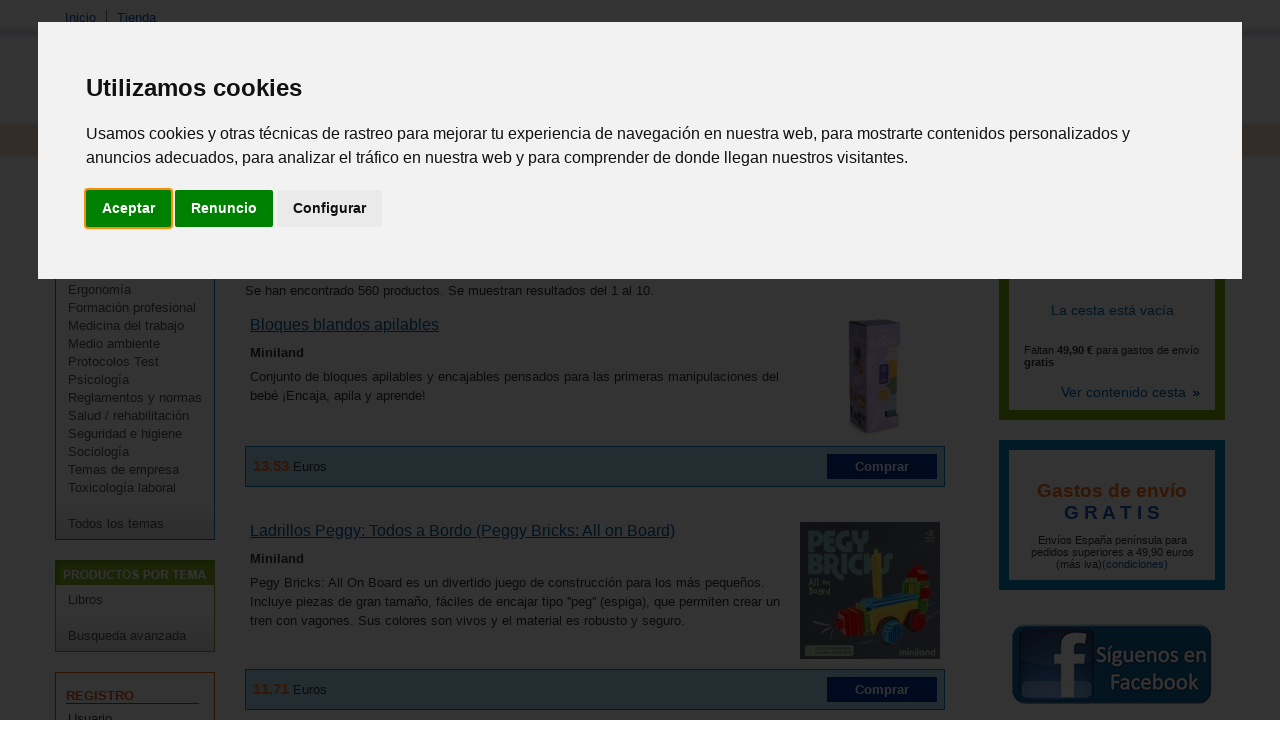

--- FILE ---
content_type: text/html; charset=iso-8859-1
request_url: https://ergoprojects.com/tienda/lista?autor=Miniland
body_size: 6428
content:

<!DOCTYPE html PUBLIC "-//W3C//DTD XHTML 1.0 Transitional//EN" "http://www.w3.org/TR/xhtml1/DTD/xhtml1-transitional.dtd">
<html xmlns="http://www.w3.org/1999/xhtml">
<head>
<title>  MINILAND    RESULTADOS DE LA BúSQUEDA</title>
<META NAME="keywords" CONTENT="libros ergonomia"/>
<META NAME="description" CONTENT="Libreria de ergonomia, temas de empresa, seguridad industrial y psicologia"/>
<META NAME="abstract" CONTENT="Libreria de ergonomia, temas de empresa, seguridad industrial y psicologia"/>
<link rel="icon" href="https://www.ergoprojects.com/favicon.ico" type="image/png" />
<META HTTP-EQUIV="Content-Language" CONTENT="ES"/>
<META NAME="robots" CONTENT="FOLLOW,INDEX"/>
<META HTTP-EQUIV="Content-Type" content="text/html; charset=iso-8859-1" />
<meta property="og:title" content="  Miniland    Resultados de la búsqueda"/>

<meta property="og:description" content="Libreria de ergonomia, temas de empresa, seguridad industrial y psicologia"/>
<meta property="og:url" content="http://ergoprojects.com/tienda/lista?autor=Miniland" />
<meta property="og:site_name" content="Ergoprojects.com"/>
 <meta name="viewport" content="width=device-width, initial-scale=0.8">
<!-- Cookie Consent by TermsFeed https://www.TermsFeed.com -->
<script  src="/js/cookie-consent.js" type="text/javascript" charset="UTF-8"></script>
<script type="text/javascript" charset="UTF-8">
document.addEventListener('DOMContentLoaded', function () {
cookieconsent.run({"notice_banner_type":"interstitial","consent_type":"express","palette":"light","language":"es","page_load_consent_levels":["strictly-necessary"],"notice_banner_reject_button_hide":false,"preferences_center_close_button_hide":false,"page_refresh_confirmation_buttons":false,"website_name":"Ergoprojects","website_privacy_policy_url":"https://ergoprojects.com/nosotros/?Id=22"});
});
</script>
<!-- End Cookie Consent by TermsFeed https://www.TermsFeed.com -->




<script type="text/javascript" charset="UTF-8">
/* <![CDATA[ */
try { if (undefined == xajax.config) xajax.config = {}; } catch (e) { xajax = {}; xajax.config = {}; };
xajax.config.requestURI = "https://ergoprojects.com/tienda/lista?autor=Miniland";
xajax.config.statusMessages = false;
xajax.config.waitCursor = true;
xajax.config.version = "xajax 0.5";
xajax.config.legacy = false;
xajax.config.defaultMode = "asynchronous";
xajax.config.defaultMethod = "POST";
/* ]]> */
</script>
<script type="text/javascript" src="/xajax/xajax_js/xajax_core.js" charset="UTF-8"></script>
<script type="text/javascript" charset="UTF-8">
/* <![CDATA[ */
window.setTimeout(
 function() {
  var scriptExists = false;
  try { if (xajax.isLoaded) scriptExists = true; }
  catch (e) {}
  if (!scriptExists) {
   alert("Error: the xajax Javascript component could not be included. Perhaps the URL is incorrect?\nURL: /xajax/xajax_js/xajax_core.js");
  }
 }, 2000);
/* ]]> */
</script>

<script type='text/javascript' charset='UTF-8'>
/* <![CDATA[ */
xajax_Funcionagotados2 = function() { return xajax.request( { xjxfun: 'Funcionagotados2' }, { parameters: arguments } ); };
xajax_idioma = function() { return xajax.request( { xjxfun: 'idioma' }, { parameters: arguments } ); };
xajax_provincia = function() { return xajax.request( { xjxfun: 'provincia' }, { parameters: arguments } ); };
xajax_provincia2 = function() { return xajax.request( { xjxfun: 'provincia2' }, { parameters: arguments } ); };
xajax_provincia3 = function() { return xajax.request( { xjxfun: 'provincia3' }, { parameters: arguments } ); };
xajax_provincia4 = function() { return xajax.request( { xjxfun: 'provincia4' }, { parameters: arguments } ); };
xajax_texto_email = function() { return xajax.request( { xjxfun: 'texto_email' }, { parameters: arguments } ); };
xajax_ver_texto_email = function() { return xajax.request( { xjxfun: 'ver_texto_email' }, { parameters: arguments } ); };
xajax_insertar_texto_email = function() { return xajax.request( { xjxfun: 'insertar_texto_email' }, { parameters: arguments } ); };
/* ]]> */
</script>
<script language="javascript" src="/js/menutop.js" type="text/javascript"></script>
<script language="javascript" src="/js/prueba2.js" type="text/javascript"></script>
<script language="javascript" src="/js/codigosjstienda_2.js" type="text/javascript"></script>
<script type="text/javascript" src="/js/thickbox/jquery-latest.js"></script>      
<script type="text/javascript" src="/js/thickbox/thickbox.js"></script> <!-- Zoom imagen producto -->
<link rel="stylesheet" type="text/css" media="screen,projection" href="/js/thickbox/thickbox.css" /> <!-- Zoom imagen producto -->
<link rel="stylesheet" type="text/css" href="/css/estilo.css" />
<link rel="stylesheet" type="text/css" href="/css/cssTienda.css" />
</head>
<body itemscope itemtype="http://schema.org/WebPage">
<div id="web">
  <div id="cabecera">
    <div id="menutop">
      <ul>
        <li><a class="siguiente" href="/">Inicio</a></li>
        <li><a href="/tienda/">Tienda</a></li>
      </ul>
    </div>
    <div id="bannerTop"></div> 
  
    <div id="logo"><a href="/"><img src="https://imagenes.ergoprojects.com/img/logoErgoprojects.gif" alt="Logo ergoprojects" height="45" border="0" /></a><div id="usuario"></div></div>   
    <div id="buscador">
         <form action="/buscador/" method="get" name="buscadorcab" onsubmit="return validar_buscadorcab()">
        Busca:
        <input name="palabra" type="text" class="searchcateg" />
&nbsp;&nbsp;
        <input type="submit" id="buscar" value="Buscar" /><input name="action2" type="hidden" value="11" /><input name="c" type="hidden" value="2" />
      </form>
    </div>
  </div>
  <div class="clearing"></div>
  <div id="menu">
    <ul>
      <li><a class="siguiente" href="#" onclick="return clickreturnvalue()" onmouseover="dropdownmenu(this, event, 'mTienda')"> Tienda</a></li>
      <li>
        <div id="mTienda" class="dropdownmenu"><a href="/libreria/fam/210E/autoayuda.html">Autoayuda</a><a href="/libreria/fam/210A/diseno.html">Diseño </a><a href="/libreria/fam/2101/ergonomia.html">Ergonomía </a><a href="/libreria/fam/210C/formacion-profesional.html">Formación profesional</a><a href="/libreria/fam/2105/medicina-del-trabajo.html">Medicina del trabajo </a><a href="/libreria/fam/2108/medio-ambiente.html">Medio ambiente </a><a href="/libreria/fam/2102/protocolos-test.html">Protocolos Test </a><a href="/libreria/fam/2104/psicologia.html">Psicología</a><a href="/libreria/fam/210B/reglamentos-y-normas.html">Reglamentos y normas</a><a href="/libreria/fam/2106/salud-rehabilitacion.html">Salud / rehabilitación </a><a href="/libreria/fam/2103/seguridad-e-higiene.html">Seguridad e higiene </a><a href="/libreria/fam/210D/sociologia.html">Sociología</a><a href="/libreria/fam/2109/temas-de-empresa.html">Temas de empresa </a><a href="/libreria/fam/2107/toxicologia-laboral.html">Toxicología laboral </a><br><a href="/tienda/listab">Todos los temas</a><a href="/tienda/busqueda/">Busqueda avanzada</a></div>
      </li>
      <li><a class="siguiente" href="#" onclick="return clickreturnvalue()" onmouseover="dropdownmenu(this, event, 'mBoletin')">Bolet&iacute;n</a></li>
      <li>
        <div id="mBoletin" class="dropdownmenu"><a href="#">Ver &uacute;timo bolet&iacute;n</a><a href="/registro/">Alta en el Bolet&iacute;n</a><a href="/boletin/baja/">Baja en el Bolet&iacute;n</a></div>
      </li>
      
	  <li><a class="siguiente"  href="#" onclick="return clickreturnvalue()" onmouseover="dropdownmenu(this, event, 'mRegistro')">Registro</a></li>
      <li>
        <div id="mRegistro" class="dropdownmenu"><a href="/registro/">Registro usuario</a><a href="/registro/?empresa=1">Registro empresa</a><a href="/registro/usuario/">Área de usuario</a><a href="/registro/contrasena"> Olvid&eacute; la contrase&ntilde;a</a></div>
      </li>
      
            <li><a href="/tienda/contacto"><img src="https://imagenes.ergoprojects.com/tienda/img/telefono_largo_ergo.gif"  height="24px"  align="bottom" alt="Teléfono de contacto"></a></li>
    </ul>
  </div>
    <div id="path"> <a href="/">Inicio</a> &gt; <a href="/libreria/">Tienda</a><br></div>
        <div id="cuerpo">
    <div id="col_i">
<div id="articulo">
        <div id="articulot">
          <h2 class="oculto">LIBROS</h2>
          <a href="/libreria/listab"><img src="https://imagenes.ergoprojects.com/img/menu/libros.gif" alt="Libros" width="160" height="25" border="0" /></a> </div>
        <div id="articuloc">
          <ul>
          		<li><a href="/libreria/fam/210E/autoayuda.html">Autoayuda</a></li>
						<li><a href="/libreria/fam/210A/diseno.html">Diseño </a></li>
						<li><a href="/libreria/fam/2101/ergonomia.html">Ergonomía </a></li>
						<li><a href="/libreria/fam/210C/formacion-profesional.html">Formación profesional</a></li>
						<li><a href="/libreria/fam/2105/medicina-del-trabajo.html">Medicina del trabajo </a></li>
						<li><a href="/libreria/fam/2108/medio-ambiente.html">Medio ambiente </a></li>
						<li><a href="/libreria/fam/2102/protocolos-test.html">Protocolos Test </a></li>
						<li><a href="/libreria/fam/2104/psicologia.html">Psicología</a></li>
						<li><a href="/libreria/fam/210B/reglamentos-y-normas.html">Reglamentos y normas</a></li>
						<li><a href="/libreria/fam/2106/salud-rehabilitacion.html">Salud / rehabilitación </a></li>
						<li><a href="/libreria/fam/2103/seguridad-e-higiene.html">Seguridad e higiene </a></li>
						<li><a href="/libreria/fam/210D/sociologia.html">Sociología</a></li>
						<li><a href="/libreria/fam/2109/temas-de-empresa.html">Temas de empresa </a></li>
						<li><a href="/libreria/fam/2107/toxicologia-laboral.html">Toxicología laboral </a></li>
						<li>&nbsp;</li>
							<li><a href="/libreria/listab">Todos los temas </a></li>
          </ul>
        </div>
      </div>


      <div id="tienda3">
        <div id="tienda3t">
          <h2 class="oculto">Productos por tema</h2>
          <a href="#"><img src="https://imagenes.ergoprojects.com/img/menu/productosxtema.gif" alt="Productos por tema" width="160" height="25" border="0" /></a> </div>
        <div id="tienda3c">
          <ul>
            <li><a href="/libreria/listab?#01">Libros</a></li>
          	<li>&nbsp;</li>
          	<li><a href="/libreria/busqueda">Busqueda avanzada</a></li>
          </ul>
        </div>
      </div>
      <div id="registro">
        <h2>REGISTRO</h2>
        <form method="post" name=registrol onsubmit="return validar_entrada11()" action="/registro/valida.php">
          <ul>
            <li>Usuario<br />
              <input name="user" type="text" class="inputRegistro" />
            </li>
            <li>Contrase&ntilde;a<br />
              <input name="pass" type="password" class="inputRegistro" />
            </li>
            <li><input type="submit" name="Enviar" id="Enviar" value="Enviar" /></li>
            <li class="masTemas"><a href="/registro/contrasena">Olvid&eacute; la contrase&ntilde;a</a> </li>
          <li class="masTemas"><a href="/registro/">Quiero registrarme</a> </li>
          </ul>
              <input name="url2" type="hidden" Value="/tienda/lista.php?autor=Miniland" />

        </form>
      </div>
          </div> 
      <div id="col_e">
    <div id="col_e_1">
   <div id="titolListaTienda">
        <h1>Resultados de la búsqueda</h1><i>  Miniland   </i>
      </div>
      <p>Se han encontrado 560 productos. Se muestran resultados del 1 al 10.</p>
 
      <div class="libro">
        <div class="libroc">        <img src="https://imagenes.ergoprojects.com/tienda/11/8413082460211med.jpg" alt="Bloques blandos apilables" class="fotoTienda" />
              <h4><a href="/libreria/prod/41969/bloques-blandos-apilables.html">Bloques blandos apilables</a></h4>
          <p><strong>Miniland</strong></p>
          <p>Conjunto de bloques apilables y encajables pensados para las primeras manipulaciones del bebé ¡Encaja, apila y aprende!</p>
        </div>
        <div class="clearing"></div>
        <div class="tiendaPie">
                  <div class="tiendaPie1"><span class="precio">13.53</span> Euros</div>

 
       <div class="tiendaPie2">
       
        <div id="cestaimg41969"><a href="/libreria/compra?id_com=41969" onclick="agregar_producto2('41969'); return false;" rel="nofollow"><span class="button-blue2" style="cursor:pointer;"><input type="button" value="Comprar" class="button-blue2" ></span></a></div>
	              
        </div>
  
       <div class="clearing"></div>
        </div>
      </div>
 
      <div class="libro">
        <div class="libroc">        <img src="https://imagenes.ergoprojects.com/tienda/17/8413082460617med.jpg" alt="Ladrillos Peggy: Todos a Bordo (Peggy Bricks: All on Board)" class="fotoTienda" />
              <h4><a href="/libreria/prod/41968/ladrillos-peggy-todos-a-bordo-peggy-bricks-all-on-board.html">Ladrillos Peggy: Todos a Bordo (Peggy Bricks: All on Board)</a></h4>
          <p><strong>Miniland</strong></p>
          <p>Pegy Bricks: All On Board es un divertido juego de construcción para los más pequeños. Incluye piezas de gran tamaño, fáciles de encajar tipo &#39;&#39;peg&#39;&#39; (espiga), que permiten crear un tren con vagones. Sus colores son vivos y el material es robusto y seguro.</p>
        </div>
        <div class="clearing"></div>
        <div class="tiendaPie">
                  <div class="tiendaPie1"><span class="precio">11.71</span> Euros</div>

 
       <div class="tiendaPie2">
       
        <div id="cestaimg41968"><a href="/libreria/compra?id_com=41968" onclick="agregar_producto2('41968'); return false;" rel="nofollow"><span class="button-blue2" style="cursor:pointer;"><input type="button" value="Comprar" class="button-blue2" ></span></a></div>
	              
        </div>
  
       <div class="clearing"></div>
        </div>
      </div>
 
      <div class="libro">
        <div class="libroc">        <img src="https://imagenes.ergoprojects.com/tienda/24/8413082460624med.jpg" alt="Ladrillos Peggy: Amigos Salvajes (Peggy Bricks: Wild Friends)" class="fotoTienda" />
              <h4><a href="/libreria/prod/41967/ladrillos-peggy-amigos-salvajes-peggy-bricks-wild-friends.html">Ladrillos Peggy: Amigos Salvajes (Peggy Bricks: Wild Friends)</a></h4>
          <p><strong>Miniland</strong></p>
          <p>Pegy Bricks: Wild Friends es un conjunto de construcción inicial con piezas grandes y fáciles de ensamblar. Las piezas tipo &#39;&#39;peg&#39;&#39; (espiga) se combinan para crear simpáticos animales salvajes, como un elefante o un león, gracias a sus formas y colores específicos.</p>
        </div>
        <div class="clearing"></div>
        <div class="tiendaPie">
                  <div class="tiendaPie1"><span class="precio">11.71</span> Euros</div>

 
       <div class="tiendaPie2">
       
        <div id="cestaimg41967"><a href="/libreria/compra?id_com=41967" onclick="agregar_producto2('41967'); return false;" rel="nofollow"><span class="button-blue2" style="cursor:pointer;"><input type="button" value="Comprar" class="button-blue2" ></span></a></div>
	              
        </div>
  
       <div class="clearing"></div>
        </div>
      </div>
 
      <div class="libro">
        <div class="libroc">        <img src="https://imagenes.ergoprojects.com/tienda/48/8413082460648med.jpg" alt="Ladrillos Peggy: Paseo en Coche (Peggy Bricks: Vroom Ride)" class="fotoTienda" />
              <h4><a href="/libreria/prod/41965/ladrillos-peggy-paseo-en-coche-peggy-bricks-vroom-ride.html">Ladrillos Peggy: Paseo en Coche (Peggy Bricks: Vroom Ride)</a></h4>
          <p><strong>Miniland</strong></p>
          <p>Pegy Bricks: Vroom Ride es un conjunto de construcción inicial que permite crear divertidos vehículos. Utiliza piezas grandes y seguras tipo &#39;&#39;peg&#39;&#39; (espiga) que se encajan fácilmente, e incluye ruedas para dar movimiento a las creaciones.</p>
        </div>
        <div class="clearing"></div>
        <div class="tiendaPie">
                  <div class="tiendaPie1"><span class="precio">11.71</span> Euros</div>

 
       <div class="tiendaPie2">
       
        <div id="cestaimg41965"><a href="/libreria/compra?id_com=41965" onclick="agregar_producto2('41965'); return false;" rel="nofollow"><span class="button-blue2" style="cursor:pointer;"><input type="button" value="Comprar" class="button-blue2" ></span></a></div>
	              
        </div>
  
       <div class="clearing"></div>
        </div>
      </div>
 
      <div class="libro">
        <div class="libroc">        <img src="https://imagenes.ergoprojects.com/tienda/04/8413082460204med.jpg" alt="Bloques blandos de animales" class="fotoTienda" />
              <h4><a href="/libreria/prod/41964/bloques-blandos-de-animales.html">Bloques blandos de animales</a></h4>
          <p><strong>Miniland</strong></p>
          <p>Conjunto de bloques encajables diseñados para la exploración sensorial del bebé con formas y texturas de animales.</p>
        </div>
        <div class="clearing"></div>
        <div class="tiendaPie">
                  <div class="tiendaPie1"><span class="precio">13.53</span> Euros</div>

 
       <div class="tiendaPie2">
       
        <div id="cestaimg41964"><a href="/libreria/compra?id_com=41964" onclick="agregar_producto2('41964'); return false;" rel="nofollow"><span class="button-blue2" style="cursor:pointer;"><input type="button" value="Comprar" class="button-blue2" ></span></a></div>
	              
        </div>
  
       <div class="clearing"></div>
        </div>
      </div>
 
      <div class="libro">
        <div class="libroc">        <img src="https://imagenes.ergoprojects.com/tienda/58/8413082461058med.jpg" alt="Genio del circuito (Circuit Genius)" class="fotoTienda" />
              <h4><a href="/libreria/prod/41963/genio-del-circuito-circuit-genius.html">Genio del circuito (Circuit Genius)</a></h4>
          <p><strong>Miniland</strong></p>
          <p>¡Descubre lo fácil que es construir circuitos eléctricos! completa hasta 32 experimentos eléctricos diferentes de forma muy fácil.</p>
        </div>
        <div class="clearing"></div>
        <div class="tiendaPie">
                  <div class="tiendaPie1"><span class="precio">27.14</span> Euros</div>

 
       <div class="tiendaPie2">
       
        <div id="cestaimg41963"><a href="/libreria/compra?id_com=41963" onclick="agregar_producto2('41963'); return false;" rel="nofollow"><span class="button-blue2" style="cursor:pointer;"><input type="button" value="Comprar" class="button-blue2" ></span></a></div>
	              
        </div>
  
       <div class="clearing"></div>
        </div>
      </div>
 
      <div class="libro">
        <div class="libroc">        <img src="https://imagenes.ergoprojects.com/tienda/06/8413082460006med.jpg" alt="Formas y sombras 3D (3D Shapes & Shadows)" class="fotoTienda" />
              <h4><a href="/libreria/prod/41959/formas-y-sombras-3d-3d-shapes--shadows.html">Formas y sombras 3D (3D Shapes & Shadows)</a></h4>
          <p><strong>Miniland</strong></p>
          <p>¡El juego de mesa más divertido para dos personas! Pon a prueba tus habilidades espaciales con Formas y Sombras, un juego de construcción para dos jugadores.</p>
        </div>
        <div class="clearing"></div>
        <div class="tiendaPie">
                  <div class="tiendaPie1"><span class="precio">18.07</span> Euros</div>

 
       <div class="tiendaPie2">
       
        <div id="cestaimg41959"><a href="/libreria/compra?id_com=41959" onclick="agregar_producto2('41959'); return false;" rel="nofollow"><span class="button-blue2" style="cursor:pointer;"><input type="button" value="Comprar" class="button-blue2" ></span></a></div>
	              
        </div>
  
       <div class="clearing"></div>
        </div>
      </div>
 
      <div class="libro">
        <div class="libroc">        <img src="https://imagenes.ergoprojects.com/tienda/62/8413082973162med.jpg" alt="Cubos apilables de goma (soft activity cubes)" class="fotoTienda" />
              <h4><a href="/libreria/prod/41958/cubos-apilables-de-goma-soft-activity-cubes.html">Cubos apilables de goma (soft activity cubes)</a></h4>
          <p><strong>Miniland</strong></p>
          <p>Cubos blanditos y sensoriales que convertirán cada momento de juego en una experiencia estimulante. Con texturas, formas y sonidos, están diseñados para acompañar el desarrollo de tu bebé desde los 6 meses.</p>
        </div>
        <div class="clearing"></div>
        <div class="tiendaPie">
                  <div class="tiendaPie1"><span class="precio">10.81</span> Euros</div>

 
       <div class="tiendaPie2">
       
        <div id="cestaimg41958"><a href="/libreria/compra?id_com=41958" onclick="agregar_producto2('41958'); return false;" rel="nofollow"><span class="button-blue2" style="cursor:pointer;"><input type="button" value="Comprar" class="button-blue2" ></span></a></div>
	              
        </div>
  
       <div class="clearing"></div>
        </div>
      </div>
 
      <div class="libro">
        <div class="libroc">        <img src="https://imagenes.ergoprojects.com/tienda/10/8413082461010med.jpg" alt="Electrofun: Music Keyboard (construye tu propio piano)" class="fotoTienda" />
              <h4><a href="/libreria/prod/41954/electrofun-music-keyboard-construye-tu-propio-piano.html">Electrofun: Music Keyboard (construye tu propio piano)</a></h4>
          <p><strong>Miniland</strong></p>
          <p>Ensambla las distintitas piezas para crear un teclado musical mientras aprendes de forma práctica los fundamentos de la electricidad y la generación de sonidos.</p>
        </div>
        <div class="clearing"></div>
        <div class="tiendaPie">
                  <div class="tiendaPie1"><span class="precio">11.71</span> Euros</div>

 
       <div class="tiendaPie2">
       
        <div id="cestaimg41954"><a href="/libreria/compra?id_com=41954" onclick="agregar_producto2('41954'); return false;" rel="nofollow"><span class="button-blue2" style="cursor:pointer;"><input type="button" value="Comprar" class="button-blue2" ></span></a></div>
	              
        </div>
  
       <div class="clearing"></div>
        </div>
      </div>
 
      <div class="libro">
        <div class="libroc">        <img src="https://imagenes.ergoprojects.com/tienda/34/8413082461034med.jpg" alt="Electrofun: Let&#39;s Party (crea tu propia lámpara disco)" class="fotoTienda" />
              <h4><a href="/libreria/prod/41953/electrofun-let39s-party-crea-tu-propia-lampara-disco.html">Electrofun: Let&#39;s Party (crea tu propia lámpara disco)</a></h4>
          <p><strong>Miniland</strong></p>
          <p>Monta tu propia lámpara disco mientras descubres como funciona la electricidad. Una forma brillante de iniciarse en la electrónica y experimentar con circuitos reales… ¡jugando!</p>
        </div>
        <div class="clearing"></div>
        <div class="tiendaPie">
                  <div class="tiendaPie1"><span class="precio">11.71</span> Euros</div>

 
       <div class="tiendaPie2">
       
        <div id="cestaimg41953"><a href="/libreria/compra?id_com=41953" onclick="agregar_producto2('41953'); return false;" rel="nofollow"><span class="button-blue2" style="cursor:pointer;"><input type="button" value="Comprar" class="button-blue2" ></span></a></div>
	              
        </div>
  
       <div class="clearing"></div>
        </div>
      </div>


      <div id="paginacionTienda"><div class="actualPagina"> 1 de 56</div><div class="siguientePagina"><a href="/libreria/lista?autor=Miniland&actual=2">Siguiente p&aacute;gina</a><img src="https://imagenes.ergoprojects.com/img/icoseguent.gif" alt="" width="10" height="6" border="0" /></div><div class="clearing"></div>
</div>
    </div>
       </div>
    <div id="col_e2">
    <div id="cesta">          <a href="/libreria/compra.php">Ver contenido cesta <img src="https://imagenes.ergoprojects.com/img/icoseguent.gif" alt="" width="10" height="6" border="0" /></a></div>
 
     <div id="ofertas">
        	<div class="dia" style="font-size:150%;color:#FE6C0E;text-align: center;">Gastos de envío <br><font style="color:#1E56C7";>G R A T I S</font></div>
        <div class="condiciones" style="font-size:85%;text-align: center;">Envíos España península para pedidos superiores a 49,90 euros (más iva)<a href="/tienda/ayudatienda.php#enviogratis">(condiciones)</a></div>
      </div>
        
<div align="center" class="dia"><a href="https://www.facebook.com/ergoprojects/" target="_blank"><img src="https://imagenes.ergoprojects.com/img/facebook.png" alt="Facebook" width="200" border="0" style="margin:10px 0 0px 0;" /></a><br>&nbsp;<br></div><div id="cSegura">
	      		    <div align=center><p><a href="/libreria/contacto#tel"><img src="https://imagenes.ergoprojects.com/tienda/img/atenciontelefonica.gif" alt="Atencion teléfonica tienda"></a><br>
	      		 	      		    	<a class="connect_text" href="callto://+34699958744"><img src="https://imagenes.ergoprojects.com/tienda/img/telefonocontacto2015.jpg" alt="Telefono de contacto"></a></p></div>
	<div class="titol"><img src="https://imagenes.ergoprojects.com/tienda/img/formasPago.gif" alt="Formas de pago" width="186" height="40" /></div>
      <div class="cont">
        <p><img src="https://imagenes.ergoprojects.com/tienda/img/butllet.gif" alt="" width="4" height="4" /> Tarjeta de cr&eacute;dito<br />
          &nbsp;<br />

            <img src="https://imagenes.ergoprojects.com/tienda/img/imagen_tarjetas_grandes.gif" alt="Tarjetas de cr&eacute;dito" width="156" height="56" /></p>
        <p><img src="https://imagenes.ergoprojects.com/tienda/img/butllet.gif" alt="" width="4" height="4" /> Contra reembolso</p>
        <p><img src="https://imagenes.ergoprojects.com/tienda/img/butllet.gif" alt="" width="4" height="4" /> Transferencia bancaria</p>
        <p>&nbsp;</p>
      </div>
      <div class="titol"><img src="https://imagenes.ergoprojects.com/tienda/img/formasEnvio.gif" alt="Formas de envio" width="186" height="40" /></div>
      <div class="cont">

        <p><img src="https://imagenes.ergoprojects.com/tienda/img/butllet.gif" alt="" width="4" height="4" /> Mensajer&iacute;a<br />&nbsp;<br />
            <img src="https://imagenes.ergoprojects.com/tienda/img/mrw_2.gif" alt="Mensajer&iacute;a MRW"  /> <img src="https://imagenes.ergoprojects.com/tienda/img/seur.jpg" alt="Mensajer&iacute;a SEUR" width=80  /></p>
        <p><img src="https://imagenes.ergoprojects.com/tienda/img/butllet.gif" alt="" width="4" height="4" /> Correos </p>
<p>&nbsp;</p>
      </div>

        <div class="condiciones"><a href="/libreria/ayudatienda/">Ver ayuda de la tienda <img src="https://imagenes.ergoprojects.com/img/icoseguent.gif" alt="" width="10" height="6" border="0" /></a> </div>
      </div>
</div>
    <div class="clearing"></div>
  </div>
</div>
<div id="pie">
  <div id="piec">
    <div id="p1">
      <h4>Enlaces r&aacute;pidos a temas de inter&eacute;s</h4>
      <ul>
        <li><a href="/tienda/">Tienda</a></li>
        <li><a href="/tienda/listab">Libros por tema</a></li>
        <li><a href="/tienda/busqueda">Busqueda</a></li>
        <li><a href="#" id="open_preferences_center">Gestionar cookies</a>

      </ul>
    </div>
    <div id="p2">
      <h4>Sobre nosotros</h4>
      <ul>
        <li><a href="/nosotros/">Quienes somos</a></li>
        <li><a href="/nosotros/?Id=24"> Aviso Legal y protección de datos</a></li>
        <li><a href="/nosotros/?Id=27"> Condiciones de venta</a></li>
        <li><a href="/nosotros/?Id=27#dev"> Política de devoluciones</a></li>
      <li><a href="/nosotros/?Id=22"> Política de cookies</a></li>
      </ul>
    </div>
    <div id="p3">
      <h4>Nuestras garantías</h4>
      <ul>
        <li><a href="/tienda/ayudatienda.php#buscar">Cómo comprar</a></li>
        <li><a href="/tienda/ayudatienda.php#envio">Env&iacute;o de pedidos</a></li>
        <li><a href="/tienda/ayudatienda.php#pago">Formas de pago</a></li>
        <li><a href="/tienda/contacto">Contacto tienda</a></li>
      </ul>
    </div>
    <div id="p4">
      <h4>BOLET&Iacute;N</h4>
      <p>Reg&iacute;strate para recibir nuestro bolet&iacute;n con novedades, ofertas y m&aacute;s... </p>
      <form name="boletin" id="boletin" method="post" action="/boletin/">
        <input name="butlleti" type="text" class="inputButlle" />
        <br />
        <input type="submit" name="Subscribirme" id="Subscribirme" value="Subscribirme" />
      </form>
    </div>
  </div>
</div>
<div id="pie2">
  <div id="pie21"></div>
  <div id="pie22"><a href="/registro/">Registro</a> | <a href="/nosotros/contacto">Contacta</a></div>
  <div class="clearing"></div>
  <div id="pie23">&copy; Majo Producciones 2002-2025 - Prohibida la reproducci&oacute;n parcial o total de la informaci&oacute;n mostrada</div>
</div>
<!-- Global site tag (gtag.js) - Google Analytics -->
<script type="text/plain" data-cookie-consent="tracking" async src="https://www.googletagmanager.com/gtag/js?id=G-GVWLYR8WHV"></script>
<script type="text/plain" data-cookie-consent="tracking">
  window.dataLayer = window.dataLayer || [];
  function gtag(){dataLayer.push(arguments);}
  gtag('js', new Date());
  gtag('config', 'G-GVWLYR8WHV');
</script>
</body>
</html>
